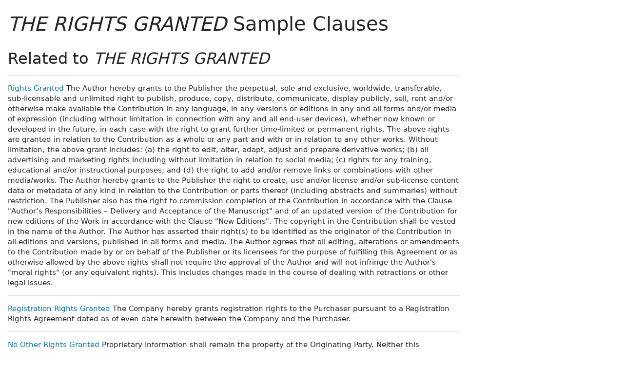

--- FILE ---
content_type: text/html; charset=utf-8
request_url: https://www.lawinsider.com/clause/the-rights-granted
body_size: 19375
content:
<!DOCTYPE html><html lang="en"><head><title>THE RIGHTS GRANTED Sample Clauses | Law Insider</title><meta content="THE RIGHTS GRANTED. Subject to the Licensed Parties complying with their obligations and the limitations set out herein, NLA hereby grants the Licensed Parties a non-exclusive licence to carry out the..." name="description"/><meta content="THE RIGHTS GRANTED Sample Clauses | Law Insider" property="og:title"/><meta content="website" property="og:type"/><meta content="THE RIGHTS GRANTED. Subject to the Licensed Parties complying with their obligations and the limitations set out herein, NLA hereby grants the Licensed Parties a non-exclusive licence to carry out the..." property="og:description"/><meta content="Law Insider" property="og:site_name"/><meta content="https://www.lawinsider.com/images/common/law-insider-og-image.png?v=2" property="og:image"/><meta content="1200" property="og:image:width"/><meta content="630" property="og:image:height"/><link href="https://www.lawinsider.com/clause/the-rights-granted" rel="canonical"/><meta content="60365486D867F4447F7BA0103B945BC7" name="msvalidate.01"/><meta content="D88382DC32D5CE0D33E22CE753CFA524" name="msvalidate.01"/><meta content="#0d4a86" name="theme-color"/><meta content="#0d4a86" name="msapplication-navbutton-color"/><meta content="#0d4a86" name="apple-mobile-web-app-status-bar-style"/><meta content="width=device-width, initial-scale=1" name="viewport"/><meta content="no" name="msapplication-tap-highlight"/><link href="/manifest.json" rel="manifest"/><meta content="yes" name="mobile-web-app-capable"/><meta content="Law Insider" name="application-name"/><meta content="yes" name="apple-mobile-web-app-capable"/><meta content="black" name="apple-mobile-web-app-status-bar-style"/><meta content="Law Insider" name="apple-mobile-web-app-title"/><link href="/images/touch/apple-icon-60x60.png" rel="apple-touch-icon" sizes="60x60"/><link href="/images/touch/apple-icon-72x72.png" rel="apple-touch-icon" sizes="72x72"/><link href="/images/touch/apple-icon-114x114.png" rel="apple-touch-icon" sizes="114x114"/><link href="/images/touch/apple-icon-152x152.png" rel="apple-touch-icon" sizes="152x152"/><link href="/apple-touch-icon.png" rel="apple-touch-icon" sizes="180x180"/><link href="/images/touch/android-icon-192x192.png" rel="icon" sizes="192x192" type="image/png"/><link href="/images/touch/favicon-96x96.png" rel="icon" sizes="96x96" type="image/png"/><link href="/images/touch/favicon-32x32.png" rel="icon" sizes="32x32" type="image/png"/><link href="/images/touch/favicon-16x16.png" rel="icon" sizes="16x16" type="image/png"/><meta content="/images/touch/ms-touch-icon-144x144-precomposed.png" name="msapplication-TileImage"/><meta content="#0d4a86" name="msapplication-TileColor"/><link href="/opensearch.xml" rel="search" title="Law Insider" type="application/opensearchdescription+xml"/><link href="/static/assets/main.8e2f92fc85.css" rel="stylesheet" type="text/css"/><script type="application/javascript">window.APP_VERSION = 'v51-1-103';</script><script type="application/ld+json">{"@context":"https://schema.org","@type":"Article","author":{"@type":"Organization","description":"Law Insider is the world's largest database of public contracts and agreements. The platform integrates this vast resource with a suite of AI-powered tools for intelligent contract drafting, review, and redlining, enabling faster and smarter legal workflows.","name":"Law Insider","url":"https://www.lawinsider.com"},"dateModified":"2025-07-07T12:37:53+00:00","description":"THE RIGHTS GRANTED. Subject to the Licensed Parties complying with their obligations and the limitations set out herein, NLA hereby grants the Licensed Parties a non-exclusive licence to carry out the...","headline":"THE RIGHTS GRANTED Sample Clauses | Law Insider","image":"https://www.lawinsider.com/images/common/law-insider-og-image.png","mainEntityOfPage":{"@id":"https://www.lawinsider.com/clause/the-rights-granted","@type":"WebPage"},"publisher":{"@type":"Organization","description":"Law Insider is the world's largest database of public contracts and agreements. The platform integrates this vast resource with a suite of AI-powered tools for intelligent contract drafting, review, and redlining, enabling faster and smarter legal workflows.","logo":{"@type":"ImageObject","url":"https://www.lawinsider.com/images/common/law-insider-og-image.png"},"name":"Law Insider","url":"https://www.lawinsider.com"}}</script><meta data-react-auth="true"/></head><body class="base-updated-ui"><div id="react-root"></div><div id="wrapper"><div data-react-header="true" data-breadcrumbs="[[&quot;Clauses&quot;,&quot;/clauses&quot;],[&quot;THE RIGHTS GRANTED&quot;]]"><div class="header-container free not-registered"><header class="header" id="header"><div><div class="K3MceMnXVJ"><div class="ScGD02KaZe"><div class="tHzSWmf_Bt"><div class="Iv4fxa7mY7"><div class="navsuggest-container"><form action="/search" method="GET"><label aria-label="navsuggest-label" for="navsuggest-input"><div class="navsuggest-control-container mdc-menu-surface--anchor"><div aria-controls="navsuggest-menu" aria-expanded="false" aria-haspopup="listbox" aria-labelledby="navsuggest-label" aria-owns="navsuggest-menu" class="navsuggest-control" role="combobox"><i class="navsuggest-input-icon icon-search"></i><input aria-autocomplete="list" aria-controls="navsuggest-menu" aria-labelledby="navsuggest-label" autoComplete="off" class="navsuggest-input" id="navsuggest-input" list="autocomplete-list" name="q" placeholder="Search" type="text" value=""/></div><div aria-labelledby="navsuggest-label" class="navsuggest-list navsuggest-list--empty" id="navsuggest-menu" role="listbox"></div></div></label><div class="clear-button-wrapper"><button class="mdc-button navsuggest-starts-hidden hidden-md-search" type="button" aria-label="Clear" tabindex="0" title="Clear"><i class="icon icon-close-grey"></i></button><button class="mdc-button navsuggest-starts-hidden visible-md-search" type="button" aria-label="Clear" tabindex="0" title="Clear"><i class="icon icon-close-grey"></i></button></div></form></div></div></div><a aria-label="Law Insider" class="header__logo no-margin-b" event-name="header_click" event-value="logo" href="/"><span class="header__logo__img"></span><img alt="SimpleDocs" loading="lazy" src="/images/common/powered-by-SimpleDocs-with-logo.svg"/></a><div class="tHzSWmf_Bt flex-justify-end"><button class="mdc-button mdc-button--outlined btn-sm hidden-xs hidden-sm" type="button">Schedule a Demo</button><button class="mdc-button mdc-button--outlined btn-sm" type="button" event-name="header_click" event-value="login">Sign In</button><button class="mdc-button mdc-button--raised btn-sm" type="button" event-name="header_click" event-value="sign_up">Sign Up</button><div class="main-nav-button mdc-menu-surface--anchor"><button class="mdc-button btn-md cursor-default nav-button no-padding" type="button" aria-label="open navigation"><i class="icon icon--lg nav-icon-bars icon-bars"></i></button></div></div></div></div><div class="Qi1YlgyJH5"><nav class="row-flex"><a class="nav__item__link" event-name="header_click" event-value="ai-assistant" href="/products/ai-contract-drafting">AI Assistant</a><a class="nav__item__link" event-name="header_click" event-value="word-add-in" href="/products/ai-contract-review">Word Add-In</a><div class="mdc-menu-surface--anchor"><a class="nav__item__link active" event-name="header_click" event-value="public" href="/tags">Search Clauses</a></div><div class="mdc-menu-surface--anchor"><a class="nav__item__link hidden-xs" event-name="header_click" event-value="resources" href="/resources">Resources</a></div><div class="mdc-menu-surface--anchor"><a class="nav__item__link hidden-xs" event-name="header_click" event-value="about" href="/about">About</a></div><div class="mdc-menu-surface--anchor"><a class="nav__item__link hidden-xs" event-name="header_click" event-value="pricing" href="/pricing">Pricing</a></div></nav></div></div><div class="Jz4CDJRXEU"><ul itemscope="" class="omgDgHBtrz" itemType="https://schema.org/BreadcrumbList"><li itemscope="" class="" id="brdcrmb-0" itemProp="itemListElement" itemType="https://schema.org/ListItem"><a event-name="breadcrumb_click" href="https://www.lawinsider.com/" itemProp="item"><span itemProp="name">Home</span></a><meta content="1" itemProp="position"/><i class="icon TTxZYbWW_7"></i></li><li itemscope="" class="" id="brdcrmb-1" itemProp="itemListElement" itemType="https://schema.org/ListItem"><a event-name="breadcrumb_click" href="https://www.lawinsider.com/clauses" itemProp="item"><span itemProp="name">Clauses</span></a><meta content="2" itemProp="position"/><i class="icon TTxZYbWW_7"></i></li><li itemscope="" class="z8v2UgKhdk" id="brdcrmb-2" itemProp="itemListElement" itemType="https://schema.org/ListItem"><span itemProp="name">THE RIGHTS GRANTED</span><meta content="3" itemProp="position"/></li></ul></div></header></div></div><div class="site-container bg-white" id="site-container"><div class="container-fluid split-view__container"><div data-react-bottom-sticky-banner="true"></div><div data-react-lazy-props="true" data-react-sidebar-manager="true"></div><div class="clauses split-view-content contract-pages-container mdc-layout-grid"><div class="mdc-layout-grid__inner"><div class="split-view-content__inner mdc-layout-grid__cell mdc-layout-grid__cell--span-8-tablet mdc-layout-grid__cell--span-9-desktop"><div data-react-assistant-entrypoint="true"><div class="a_i9ywfdXR hidden-xs"><div class="zi2Esaiwsw"><span class="rG3E5oC2Cr">AI-Powered Contracts</span><p>Draft, Review &amp; Redline at the Speed of AI</p></div><a href="/chat"><img alt="Assistant entrypoint" src="/images/common/Law_Insider_AI-website-assistant-chat.png" width="756"/></a></div></div><main class="select-to-share" id="pagination-append"><h1 class="page-title margin-top-0" data-page-title="THE RIGHTS GRANTED"><em>THE RIGHTS GRANTED</em> Sample Clauses</h1><div data-react-dynamic-pages="true" data-advanced-toolbar-props="{&quot;download&quot;:{&quot;docx&quot;:&quot;/clause/the-rights-granted.docx&quot;,&quot;drive&quot;:&quot;/clause/the-rights-granted.drive&quot;,&quot;pdf&quot;:&quot;/clause/the-rights-granted.pdf&quot;},&quot;share&quot;:{&quot;pageTitle&quot;:&quot;THE RIGHTS GRANTED Clause&quot;,&quot;pdf&quot;:&quot;/clause/the-rights-granted.pdf&quot;}}" data-top-copy-count="0"><div data-cursor=""><div class="lic-item sample-item split-view-item no-border-bottom with-border" data-document-id="36sp6EEMMUn" data-group-id="_1" data-position="1" data-source-id="the-rights-granted" data-source-title="THE RIGHTS GRANTED" data-target-type="clause"><div class="snippet-content"><strong>THE RIGHTS GRANTED</strong>.<!-- --> <!-- -->Subject to the<!-- --> <!-- -->Licensed Parties<!-- --> <!-- -->complying with<!-- --> their obligations and the limitations <!-- -->set out<!-- --> herein, NLA hereby grants the Licensed Parties <!-- -->a non<!-- -->-<!-- -->exclusive licence<!-- --> to carry out the <!-- -->Permitted Acts<!-- --> set out in <!-- -->clause 3<!-- --> below, together with such of the Permitted Acts set out in <!-- -->clauses 4<!-- -->, 5, 6, 7, 8 and/or 9, as <!-- -->the Licensee<!-- --> has opted to include in its Licence, as set out in the <!-- -->Licence Details<!-- -->.</div><section class="mdc-card__actions"><div class="highlight-visited-link full-width mdc-card__action-buttons"><span aria-label="Nla Media Access Licence Agreement" class="tooltip-flat" role="tooltip"><a class="mdc-button mdc-button--shadowed btn-sm internal-link color-light mdc-card__action mdc-card__action--button sample-button" href="/contracts/36sp6EEMMUn#the-rights-granted">View Source</a></span><a class="mdc-button btn-sm color-light" href="/clause/the-rights-granted/_1">View Similar (<!-- -->6<!-- -->)</a><div class="clause-buttons-v2"><span aria-label="Save" class="tooltip" role="tooltip"><div class="save-lists"><div class="mdc-menu-surface--anchor"><button class="mdc-button mdc-button--shadowed btn-sm color-black icon-text" type="button" aria-label="Save" data-list-auto-save="true" data-source="Save" rel="auth"><i class="icon icon-star-black"></i></button></div></div></span><span aria-label="Copy" class="tooltip" role="tooltip"><button class="mdc-button mdc-button--shadowed btn-sm color-black icon-text" type="button" aria-label="Copy"><i class="icon icon-copy-black"></i></button></span></div><button class="mdc-button mdc-button--outlined btn-sm ju5nOlnewR" type="button"><div class="FuMg3cVDlJ"><img alt="Microsoft® Word Add-in" height="15" src="/images/common/icon-logo-msword.svg" width="15"/></div><span class="IZednAugcW">Draft with AI</span><img alt="sparks" class="_Ee_lk3zbq" height="10" src="/images/common/AI-sparks-dark-min.svg" width="10"/></button></div></section></div><div class="g3c3JCzde9"><div class="dRrcxwHZ38"><span data-react-split-view-toggle="true" data-item-type="&quot;sample&quot;" data-outlined="false" data-page="&quot;clause&quot;"><span class="split-view-btn"><button class="mdc-button" type="button"><i class="mdc-button__icon icon icon-vertical-split-blue"></i>Split View</button></span></span><span data-react-social-download-button="true" data-type="&quot;clause&quot;" data-docx="&quot;/clause/the-rights-granted.docx&quot;" data-drive="&quot;/clause/the-rights-granted.drive&quot;" data-pdf="&quot;/clause/the-rights-granted.pdf&quot;"><div class="download-container mdc-menu-surface--anchor"><button class="mdc-button" type="button"><i class="mdc-button__icon icon icon-download"></i>Download</button></div></span></div></div></div><div><div class="lic-item sample-item split-view-item with-border" data-document-id="hUw80yJPj7k" data-group-id="_2" data-position="2" data-source-id="the-rights-granted" data-source-title="THE RIGHTS GRANTED" data-target-type="clause"><div class="snippet-content"><strong>THE RIGHTS GRANTED</strong>.<!-- --> <!-- -->Permission is given to <!-- -->the Permit Holder<!-- --> <!-- -->to sell<!-- --> refreshments on <!-- -->Forestry England land<!-- -->, <!-- -->subject to the following conditions<!-- -->.</div><section class="mdc-card__actions"><div class="highlight-visited-link full-width mdc-card__action-buttons"><span aria-label="Permission for Refreshment Sales Concession" class="tooltip-flat" role="tooltip"><a class="mdc-button mdc-button--shadowed btn-sm internal-link color-light mdc-card__action mdc-card__action--button sample-button" href="/contracts/hUw80yJPj7k#the-rights-granted">View Source</a></span><div class="clause-buttons-v2"><span aria-label="Save" class="tooltip" role="tooltip"><div class="save-lists"><div class="mdc-menu-surface--anchor"><button class="mdc-button mdc-button--shadowed btn-sm color-black icon-text" type="button" aria-label="Save" data-list-auto-save="true" data-source="Save" rel="auth"><i class="icon icon-star-black"></i></button></div></div></span><span aria-label="Copy" class="tooltip" role="tooltip"><button class="mdc-button mdc-button--shadowed btn-sm color-black icon-text" type="button" aria-label="Copy"><i class="icon icon-copy-black"></i></button></span></div><button class="mdc-button mdc-button--outlined btn-sm ju5nOlnewR" type="button"><div class="FuMg3cVDlJ"><img alt="Microsoft® Word Add-in" height="15" src="/images/common/icon-logo-msword.svg" width="15"/></div><span class="IZednAugcW">Draft with AI</span><img alt="sparks" class="_Ee_lk3zbq" height="10" src="/images/common/AI-sparks-dark-min.svg" width="10"/></button></div></section></div></div><div><div class="lic-item sample-item split-view-item with-border" data-document-id="eQqc4CfCdAd" data-group-id="_3" data-position="3" data-source-id="the-rights-granted" data-source-title="THE RIGHTS GRANTED" data-target-type="clause"><div class="snippet-content"><strong>THE RIGHTS GRANTED</strong>.<!-- --> <!-- -->Licenced Holdback -------------------------------------------------------------------------------------- Theatrical 30 days from first theatrical release in USA -------------------------------------------------------------------------------------- Non-Theatrical 0 months from first theatrical release in Territory -------------------------------------------------------------------------------------- Public Video/ 0 months from first theatrical release in Territory Commercial Video -------------------------------------------------------------------------------------- <!-- -->Home Video<!-- -->/DVD -------------------------------------------------------------------------------------- Home Rental 6 months from first theatrical release in Territory -------------------------------------------------------------------------------------- Home Sell-Through 6 months from first theatrical release in Territory -------------------------------------------------------------------------------------- Video <!-- -->Publishing Rights<!-- --> 12 months from first <!-- -->video release<!-- --> in Territory -------------------------------------------------------------------------------------- Pay Per View 12 months from first video release in Territory -------------------------------------------------------------------------------------- <!-- -->Pay TV<!-- --> Terrestrial 12 &quot; &quot; -------------------------------------------------------------------------------------- Cable 12 &quot; &quot; -------------------------------------------------------------------------------------- Satellite 24 &quot; &quot; --------------------------------------------------------------------------------------</div><section class="mdc-card__actions"><div class="highlight-visited-link full-width mdc-card__action-buttons"><span aria-label="Short Form Sales Agency Agreement (Film &amp; Music Entertainment, Inc.)" class="tooltip-flat" role="tooltip"><a class="mdc-button mdc-button--shadowed btn-sm internal-link color-light mdc-card__action mdc-card__action--button sample-button" href="/contracts/eQqc4CfCdAd#the-rights-granted">View Source</a></span><div class="clause-buttons-v2"><span aria-label="Save" class="tooltip" role="tooltip"><div class="save-lists"><div class="mdc-menu-surface--anchor"><button class="mdc-button mdc-button--shadowed btn-sm color-black icon-text" type="button" aria-label="Save" data-list-auto-save="true" data-source="Save" rel="auth"><i class="icon icon-star-black"></i></button></div></div></span><span aria-label="Copy" class="tooltip" role="tooltip"><button class="mdc-button mdc-button--shadowed btn-sm color-black icon-text" type="button" aria-label="Copy"><i class="icon icon-copy-black"></i></button></span></div><button class="mdc-button mdc-button--outlined btn-sm ju5nOlnewR" type="button"><div class="FuMg3cVDlJ"><img alt="Microsoft® Word Add-in" height="15" src="/images/common/icon-logo-msword.svg" width="15"/></div><span class="IZednAugcW">Draft with AI</span><img alt="sparks" class="_Ee_lk3zbq" height="10" src="/images/common/AI-sparks-dark-min.svg" width="10"/></button></div></section></div></div><div><div class="lic-item sample-item split-view-item with-border" data-document-id="3Hu8j7Aun8Q" data-group-id="_4" data-position="4" data-source-id="the-rights-granted" data-source-title="THE RIGHTS GRANTED" data-target-type="clause"><div class="snippet-content"><strong>THE RIGHTS GRANTED</strong>.<!-- --> <!-- -->Permission is given to <!-- -->the Licensee<!-- --> to hold management and <!-- -->community activities<!-- --> on <!-- -->Forestry and Land Scotland land<!-- -->.</div><section class="mdc-card__actions"><div class="highlight-visited-link full-width mdc-card__action-buttons"><span aria-label="License to Occupy Land" class="tooltip-flat" role="tooltip"><a class="mdc-button mdc-button--shadowed btn-sm internal-link color-light mdc-card__action mdc-card__action--button sample-button" href="/contracts/3Hu8j7Aun8Q#the-rights-granted">View Source</a></span><div class="clause-buttons-v2"><span aria-label="Save" class="tooltip" role="tooltip"><div class="save-lists"><div class="mdc-menu-surface--anchor"><button class="mdc-button mdc-button--shadowed btn-sm color-black icon-text" type="button" aria-label="Save" data-list-auto-save="true" data-source="Save" rel="auth"><i class="icon icon-star-black"></i></button></div></div></span><span aria-label="Copy" class="tooltip" role="tooltip"><button class="mdc-button mdc-button--shadowed btn-sm color-black icon-text" type="button" aria-label="Copy"><i class="icon icon-copy-black"></i></button></span></div><button class="mdc-button mdc-button--outlined btn-sm ju5nOlnewR" type="button"><div class="FuMg3cVDlJ"><img alt="Microsoft® Word Add-in" height="15" src="/images/common/icon-logo-msword.svg" width="15"/></div><span class="IZednAugcW">Draft with AI</span><img alt="sparks" class="_Ee_lk3zbq" height="10" src="/images/common/AI-sparks-dark-min.svg" width="10"/></button></div></section></div></div><div><div class="lic-item sample-item split-view-item with-border" data-document-id="5QMOJAYwkxw" data-group-id="_5" data-position="5" data-source-id="the-rights-granted" data-source-title="THE RIGHTS GRANTED" data-target-type="clause"><div class="snippet-content"><strong>THE RIGHTS GRANTED</strong>.<!-- --> <!-- -->2.1 The <!-- -->Licensor grants<!-- --> to You a worldwide, royalty-free, non-exclusive, perpetual (<!-- -->licence to Use<!-- --> the <!-- -->Work for<!-- --> the <!-- -->duration of the<!-- --> applicableits copyright) license <!-- -->to exercise<!-- --> <!-- -->the rights<!-- --> <!-- -->in the Work<!-- --> as stated below:. to reproduceSo you may, <!-- -->for example<!-- -->: copy the Work, to or create <!-- -->Derivative Works<!-- --> or incorporate the Workit into one or morea <!-- -->Collective Work<!-- -->; copy Derivative Works, and to reproduceor the Work as incorporated in theany Collective Works;Work; and to create publish, perform or communicate the <!-- -->Work and<!-- --> reproduce/or Derivative Works; <!-- -->to distribute<!-- --> copies or phonorecords of, <!-- -->display publicly<!-- -->, perform publicly, and perform publicly by means of a <!-- -->digital audio transmission<!-- --> the Work including /or the Work as incorporated in any Collective WorksWork to anyone; to distribute copies or phonorecords of, display publicly, perform publicly, and perform publicly by means of a digital audio transmission Derivative Works. <!-- -->For the avoidance of doubt<!-- -->, where the work is a <!-- -->musical composition<!-- -->: <!-- -->Performance Royalties Under Blanket Licenses<!-- -->. Licensor waives the exclusive <!-- -->right to collect<!-- -->, whether individually or via a <!-- -->performance rights<!-- --> society (e.g. ASCAP, BMI, SESAC), royalties for the <!-- -->public performance<!-- --> or public digital performance (e.g. webcast) <!-- -->of the Work<!-- -->.</div><section class="mdc-card__actions"><div class="highlight-visited-link full-width mdc-card__action-buttons"><span aria-label="Creative Commons Public License" class="tooltip-flat" role="tooltip"><a class="mdc-button mdc-button--shadowed btn-sm internal-link color-light mdc-card__action mdc-card__action--button sample-button" href="/contracts/5QMOJAYwkxw#the-rights-granted">View Source</a></span><div class="clause-buttons-v2"><span aria-label="Save" class="tooltip" role="tooltip"><div class="save-lists"><div class="mdc-menu-surface--anchor"><button class="mdc-button mdc-button--shadowed btn-sm color-black icon-text" type="button" aria-label="Save" data-list-auto-save="true" data-source="Save" rel="auth"><i class="icon icon-star-black"></i></button></div></div></span><span aria-label="Copy" class="tooltip" role="tooltip"><button class="mdc-button mdc-button--shadowed btn-sm color-black icon-text" type="button" aria-label="Copy"><i class="icon icon-copy-black"></i></button></span></div><button class="mdc-button mdc-button--outlined btn-sm ju5nOlnewR" type="button"><div class="FuMg3cVDlJ"><img alt="Microsoft® Word Add-in" height="15" src="/images/common/icon-logo-msword.svg" width="15"/></div><span class="IZednAugcW">Draft with AI</span><img alt="sparks" class="_Ee_lk3zbq" height="10" src="/images/common/AI-sparks-dark-min.svg" width="10"/></button></div></section></div></div><div><div class="lic-item sample-item split-view-item with-border" data-document-id="7kzHtxOUPIz" data-group-id="_6" data-position="6" data-source-id="the-rights-granted" data-source-title="THE RIGHTS GRANTED" data-target-type="clause"><div class="snippet-content"><strong>THE RIGHTS GRANTED</strong>.<!-- --> <!-- -->&lt;TABLE&gt; &lt;CAPTION&gt; Licenced Holdback -------------------------------------------------------------------------------------- &lt;S&gt; &lt;C&gt; &lt;C&gt; Theatrical 30 days from first theatrical release in USA -------------------------------------------------------------------------------------- Non-Theatrical 0 months from first theatrical release in Territory -------------------------------------------------------------------------------------- Public Video/ 0 months from first theatrical release in Territory Commercial Video -------------------------------------------------------------------------------------- <!-- -->Home Video<!-- -->/DVD -------------------------------------------------------------------------------------- Home Rental 6 months from first theatrical release in Territory -------------------------------------------------------------------------------------- Home Sell-Through 6 months from first theatrical release in Territory -------------------------------------------------------------------------------------- Video Publishing Rights 12 months from first <!-- -->video release<!-- --> in Territory -------------------------------------------------------------------------------------- Pay Per View 12 months from first video release in Territory -------------------------------------------------------------------------------------- <!-- -->Pay TV<!-- --> Terrestrial 12 &quot; &quot; -------------------------------------------------------------------------------------- Cable 12 &quot; &quot; -------------------------------------------------------------------------------------- Satellite 24 &quot; &quot; -------------------------------------------------------------------------------------- EXCLUDING: -------------------------------------------------------------------------------------- <!-- -->Video On Demand<!-- --> 12 months from first theatrical release in Territory -------------------------------------------------------------------------------------- Near Video On Demand 12 months from first theatrical release in Territory -------------------------------------------------------------------------------------- Airline Rights ? months from first theatrical release in USA -------------------------------------------------------------------------------------- Ship Rights ? months from first theatrical release in USA -------------------------------------------------------------------------------------- Hotel Rights 12 months from first theatrical release in Territory -------------------------------------------------------------------------------------- Int...</div><section class="mdc-card__actions"><div class="highlight-visited-link full-width mdc-card__action-buttons"><span aria-label="Short Form Sales Agency Agreement" class="tooltip-flat" role="tooltip"><a class="mdc-button mdc-button--shadowed btn-sm color-light mdc-card__action mdc-card__action--button sample-button" href="/contracts/7kzHtxOUPIz#the-rights-granted" rel="noopener noreferrer" target="_blank">View Source<i class="icon icon-launch sample-icon"></i></a></span><div class="clause-buttons-v2"><span aria-label="Save" class="tooltip" role="tooltip"><div class="save-lists"><div class="mdc-menu-surface--anchor"><button class="mdc-button mdc-button--shadowed btn-sm color-black icon-text" type="button" aria-label="Save" data-list-auto-save="true" data-source="Save" rel="auth"><i class="icon icon-star-black"></i></button></div></div></span><span aria-label="Copy" class="tooltip" role="tooltip"><button class="mdc-button mdc-button--shadowed btn-sm color-black icon-text" type="button" aria-label="Copy"><i class="icon icon-copy-black"></i></button></span></div><button class="mdc-button mdc-button--outlined btn-sm ju5nOlnewR" type="button"><div class="FuMg3cVDlJ"><img alt="Microsoft® Word Add-in" height="15" src="/images/common/icon-logo-msword.svg" width="15"/></div><span class="IZednAugcW">Draft with AI</span><img alt="sparks" class="_Ee_lk3zbq" height="10" src="/images/common/AI-sparks-dark-min.svg" width="10"/></button></div></section></div></div></div></main><div data-react-selected-text-tooltip="true" data-list-props="{&quot;id&quot;:&quot;6adcdb9ccddfd653f2227ee563716c61&quot;,&quot;title&quot;:&quot;THE RIGHTS GRANTED&quot;,&quot;type&quot;:&quot;clause&quot;}"></div><div data-react-sidebar-manager-position-bottom="true"></div><h2>Related to <em>THE RIGHTS GRANTED</em></h2><ul class="lic-list example-list"><li class="lic-item example-item"><p class="snippet-content"><a aria-label="Rights Granted" class="related-link" href="/dictionary/rights-granted">Rights Granted</a> <!-- -->The Author hereby grants to the Publisher the perpetual, sole and exclusive, worldwide, transferable, sub-licensable and unlimited right to publish, produce, copy, distribute, communicate, display publicly, sell, rent and/or otherwise make available the Contribution in any language, in any versions or editions in any and all forms and/or media of expression (including without limitation in connection with any and all end-user devices), whether now known or developed in the future, in each case with the right to grant further time-limited or permanent rights. The above rights are granted in relation to the Contribution as a whole or any part and with or in relation to any other works. Without limitation, the above grant includes: (a) the right to edit, alter, adapt, adjust and prepare derivative works; (b) all advertising and marketing rights including without limitation in relation to social media; (c) rights for any training, educational and/or instructional purposes; and (d) the right to add and/or remove links or combinations with other media/works. The Author hereby grants to the Publisher the right to create, use and/or license and/or sub-license content data or metadata of any kind in relation to the Contribution or parts thereof (including abstracts and summaries) without restriction. The Publisher also has the right to commission completion of the Contribution in accordance with the Clause &quot;Author’s Responsibilities – Delivery and Acceptance of the Manuscript&quot; and of an updated version of the Contribution for new editions of the Work in accordance with the Clause &quot;New Editions&quot;. The copyright in the Contribution shall be vested in the name of the Author. The Author has asserted their right(s) to be identified as the originator of the Contribution in all editions and versions, published in all forms and media. The Author agrees that all editing, alterations or amendments to the Contribution made by or on behalf of the Publisher or its licensees for the purpose of fulfilling this Agreement or as otherwise allowed by the above rights shall not require the approval of the Author and will not infringe the Author&#x27;s &quot;moral rights&quot; (or any equivalent rights). This includes changes made in the course of dealing with retractions or other legal issues.</p></li><li class="lic-item example-item"><p class="snippet-content"><a aria-label="Registration Rights Granted" class="related-link" href="/dictionary/registration-rights-granted">Registration Rights Granted</a> <!-- -->The Company hereby grants registration rights to the Purchaser pursuant to a Registration Rights Agreement dated as of even date herewith between the Company and the Purchaser.</p></li><li class="lic-item example-item"><p class="snippet-content"><a aria-label="No Other Rights Granted" class="related-link" href="/dictionary/no-other-rights-granted">No Other Rights Granted</a> <!-- -->Proprietary Information shall remain the property of the Originating Party. Neither this Agreement nor disclosure of Proprietary Information hereunder shall be construed as granting any right or license under any trade secrets, copyrights, inventions, patents or other Intellectual Property now or hereafter owned or controlled by either Party.</p></li><li class="lic-item example-item"><p class="snippet-content"><a aria-label="No Rights Granted" class="related-link" href="/dictionary/no-rights-granted">No Rights Granted</a> <!-- -->Nothing in this Agreement shall be construed as granting any rights under any patent, copyright or other intellectual property right of the Company, nor shall this Agreement grant Advisor any rights in or to the Company’s Confidential Information, except the limited right to use the Confidential Information in connection with the Services.</p></li><li class="lic-item example-item"><p class="snippet-content"><a aria-label="Exercise of Rights and Remedies" class="related-link" href="/dictionary/exercise-of-rights-and-remedies">Exercise of Rights and Remedies</a> <!-- -->Except as otherwise provided herein, no delay of or omission in the exercise of any right, power or remedy accruing to any party as a result of any breach or default by any other party under this Agreement shall impair any such right, power or remedy, nor shall it be construed as a waiver of or acquiescence in any such breach or default, or of any similar breach or default occurring later; nor shall any waiver of any single breach or default be deemed a waiver of any other breach or default occurring before or after that waiver.</p></li></ul><div class="sidebar-bottom-split-container"><div data-react-sidebar-manager-position-bottom-left="true" class="sidebar-position"></div><div data-react-sidebar-manager-position-bottom-right="true" class="sidebar-position"></div></div><div data-react-page-loader="true"></div></div><div class="hidden-with-split-view sidebar-container mdc-layout-grid__cell mdc-layout-grid__cell--span--phone mdc-layout-grid__cell--span--tablet mdc-layout-grid__cell--span-3-desktop"><aside><div class="padding-top-1" id="fixed-sidebar-on-scroll"><div data-react-sidebar-manager-position-left="true"><div class="sidebar"><div class="rmwc-collapsible-list collapsible-list--focus-bg sidebar--open sidebar--collapsible rmwc-collapsible-list--open"><div class="rmwc-collapsible-list__handle"><div tabindex="0" class="sidebar__title mdc-list-item"><h2 class="no-margin sidebar__title__inner title-sm page-title--bold">Filter &amp; Search</h2><i aria-hidden="true" class="rmwc-icon rmwc-icon--component material-icons mdc-list-item__meta"><i class="icon icon--sm icon-chevron-down-blue"></i></i></div></div><div class="rmwc-collapsible-list__children"><div class="rmwc-collapsible-list__children-inner"><div class="sidebar__inner"><form><div class="color-grey-dark font-sm search-contract-type margin-b-1">Clause<!-- -->: <b class="color-black">THE RIGHTS GRANTED</b></div><div class="margin-b-1"><div style="position:relative"><label class="input-wrapper input-height-md no-margin-b" style="margin-top:0.4em"><input autoComplete="off" class="input-field" placeholder=" " value=""/><span class="input-label">Contract Type</span></label><div class="filter-dropdown--icon"><button class="mdc-button" type="button" aria-label="collapse"><i class="icon icon-arrow-grey"></i></button></div></div></div><div class="margin-b-1"><div style="position:relative"><label class="input-wrapper input-height-md no-margin-b" style="margin-top:0.4em"><input autoComplete="off" class="input-field" placeholder=" " value=""/><span class="input-label">Jurisdiction</span></label><div class="filter-dropdown--icon"><button class="mdc-button" type="button" aria-label="collapse"><i class="icon icon-arrow-grey"></i></button></div></div></div><div class="margin-b-1"><div style="position:relative"><label class="input-wrapper input-height-md no-margin-b" style="margin-top:0.4em"><input autoComplete="off" class="input-field" placeholder=" " value=""/><span class="input-label">Country</span></label><div class="filter-dropdown--icon"><button class="mdc-button" type="button" aria-label="collapse"><i class="icon icon-arrow-grey"></i></button></div></div></div><div class="margin-b-1"><label class="input-wrapper input-height-md no-margin"><input class="input-field" placeholder=" "/><span class="input-label">Include Keywords</span></label></div><div class="margin-b-1"><label class="input-wrapper input-height-md no-margin"><input class="input-field" placeholder=" "/><span class="input-label">Exclude Keywords</span></label></div><p class="font-sm">Additional filters are available in search</p><button class="mdc-button btn-full-width mdc-button--outlined btn-lg" type="submit" id="advanced-search-submit-btn">Open Search</button></form></div></div></div></div></div><div class="sidebar"><div class="rmwc-collapsible-list collapsible-list--focus-bg sidebar--open sidebar--collapsible rmwc-collapsible-list--open"><div class="rmwc-collapsible-list__handle"><div tabindex="0" class="sidebar__title mdc-list-item"><h2 class="no-margin sidebar__title__inner title-sm page-title--bold">Related Clauses</h2><i aria-hidden="true" class="rmwc-icon rmwc-icon--component material-icons mdc-list-item__meta"><i class="icon icon--sm icon-chevron-down-blue"></i></i></div></div><div class="rmwc-collapsible-list__children"><div class="rmwc-collapsible-list__children-inner"><div class="sidebar__inner"><ul class="list-group"><li class="list-group-item"><a aria-label="Rights Granted" event-name="sidebar_related_clauses_click" event-value="clause" href="/clause/rights-granted">Rights Granted</a></li><li class="list-group-item"><a aria-label="Registration Rights Granted" event-name="sidebar_related_clauses_click" event-value="clause" href="/clause/registration-rights-granted">Registration Rights Granted</a></li><li class="list-group-item"><a aria-label="No Other Rights Granted" event-name="sidebar_related_clauses_click" event-value="clause" href="/clause/no-other-rights-granted">No Other Rights Granted</a></li><li class="list-group-item"><a aria-label="No Rights Granted" event-name="sidebar_related_clauses_click" event-value="clause" href="/clause/no-rights-granted">No Rights Granted</a></li><li class="list-group-item"><a aria-label="Exercise of Rights and Remedies" event-name="sidebar_related_clauses_click" event-value="clause" href="/clause/exercise-of-rights-and-remedies">Exercise of Rights and Remedies</a></li></ul></div></div></div></div></div></div><div data-react-fixed-sidebar-ad="true"><div class="hidden-xs hidden-sm" id="fixed-on-scroll"></div></div></div></aside></div></div></div><div data-react-mount-props-sidebar-manager="true" data-page="&quot;clause&quot;" data-sidebars="[{&quot;props&quot;:{},&quot;type&quot;:&quot;draftingTip&quot;},{&quot;props&quot;:{&quot;download&quot;:{&quot;docx&quot;:&quot;/clause/the-rights-granted.docx&quot;,&quot;drive&quot;:&quot;/clause/the-rights-granted.drive&quot;,&quot;pdf&quot;:&quot;/clause/the-rights-granted.pdf&quot;},&quot;share&quot;:{&quot;pageTitle&quot;:&quot;THE RIGHTS GRANTED Clause&quot;,&quot;pdf&quot;:&quot;/clause/the-rights-granted.pdf&quot;}},&quot;type&quot;:&quot;advancedToolbar&quot;},{&quot;props&quot;:{},&quot;type&quot;:&quot;peopleAlsoAsk&quot;},{&quot;props&quot;:{&quot;title&quot;:&quot;THE RIGHTS GRANTED&quot;,&quot;type&quot;:&quot;clause&quot;},&quot;type&quot;:&quot;advancedSearch&quot;},{&quot;props&quot;:{&quot;snippets&quot;:[[&quot;rights-granted&quot;,&quot;Rights Granted&quot;,&quot;Rights Granted&quot;],[&quot;registration-rights-granted&quot;,&quot;Registration Rights Granted&quot;,&quot;Registration Rights Granted&quot;],[&quot;no-other-rights-granted&quot;,&quot;No Other Rights Granted&quot;,&quot;No Other Rights Granted&quot;],[&quot;no-rights-granted&quot;,&quot;No Rights Granted&quot;,&quot;No Rights Granted&quot;],[&quot;exercise-of-rights-and-remedies&quot;,&quot;Exercise of Rights and Remedies&quot;,&quot;Exercise of Rights and Remedies&quot;]],&quot;totalGroups&quot;:6},&quot;type&quot;:&quot;relatedClauses&quot;},{&quot;props&quot;:{&quot;show&quot;:false},&quot;type&quot;:&quot;ad300x600&quot;},{&quot;props&quot;:{&quot;clause&quot;:&quot;the-rights-granted&quot;},&quot;type&quot;:&quot;relatedContracts&quot;},{&quot;props&quot;:{},&quot;type&quot;:&quot;mostReferencedClauses&quot;},{&quot;props&quot;:{},&quot;type&quot;:&quot;mostReferencedDefinitions&quot;},{&quot;props&quot;:{&quot;type&quot;:&quot;clauses&quot;},&quot;type&quot;:&quot;languages&quot;}]"></div><div data-page="{&quot;component&quot;:&quot;clause&quot;,&quot;props&quot;:{&quot;clause&quot;:{&quot;size&quot;:11,&quot;children&quot;:[],&quot;title&quot;:&quot;THE RIGHTS GRANTED&quot;,&quot;parents&quot;:[],&quot;id&quot;:&quot;the-rights-granted&quot;,&quot;related&quot;:[[&quot;rights-granted&quot;,&quot;Rights Granted&quot;,&quot;Rights Granted&quot;],[&quot;registration-rights-granted&quot;,&quot;Registration Rights Granted&quot;,&quot;Registration Rights Granted&quot;],[&quot;no-other-rights-granted&quot;,&quot;No Other Rights Granted&quot;,&quot;No Other Rights Granted&quot;],[&quot;no-rights-granted&quot;,&quot;No Rights Granted&quot;,&quot;No Rights Granted&quot;],[&quot;exercise-of-rights-and-remedies&quot;,&quot;Exercise of Rights and Remedies&quot;,&quot;Exercise of Rights and Remedies&quot;]],&quot;relatedSnippets&quot;:[[&quot;no-other-rights-granted&quot;,&quot;Proprietary Information shall remain the property of the Originating Party. Neither this Agreement nor disclosure of Proprietary Information hereunder shall be construed as granting any right or license under any trade secrets, copyrights, inventions, patents or other Intellectual Property now or hereafter owned or controlled by either Party.&quot;],[&quot;no-rights-granted&quot;,&quot;Nothing in this Agreement shall be construed as granting any rights under any patent, copyright or other intellectual property right of the Company, nor shall this Agreement grant Advisor any rights in or to the Company’s Confidential Information, except the limited right to use the Confidential Information in connection with the Services.&quot;],[&quot;rights-granted&quot;,&quot;The Author hereby grants to the Publisher the perpetual, sole and exclusive, worldwide, transferable, sub-licensable and unlimited right to publish, produce, copy, distribute, communicate, display publicly, sell, rent and/or otherwise make available the Contribution in any language, in any versions or editions in any and all forms and/or media of expression (including without limitation in connection with any and all end-user devices), whether now known or developed in the future, in each case with the right to grant further time-limited or permanent rights. The above rights are granted in relation to the Contribution as a whole or any part and with or in relation to any other works. Without limitation, the above grant includes: (a) the right to edit, alter, adapt, adjust and prepare derivative works; (b) all advertising and marketing rights including without limitation in relation to social media; (c) rights for any training, educational and/or instructional purposes; and (d) the right to add and/or remove links or combinations with other media/works. The Author hereby grants to the Publisher the right to create, use and/or license and/or sub-license content data or metadata of any kind in relation to the Contribution or parts thereof (including abstracts and summaries) without restriction. The Publisher also has the right to commission completion of the Contribution in accordance with the Clause \&quot;Author’s Responsibilities – Delivery and Acceptance of the Manuscript\&quot; and of an updated version of the Contribution for new editions of the Work in accordance with the Clause \&quot;New Editions\&quot;. The copyright in the Contribution shall be vested in the name of the Author. The Author has asserted their right(s) to be identified as the originator of the Contribution in all editions and versions, published in all forms and media. The Author agrees that all editing, alterations or amendments to the Contribution made by or on behalf of the Publisher or its licensees for the purpose of fulfilling this Agreement or as otherwise allowed by the above rights shall not require the approval of the Author and will not infringe the Author&#x27;s \&quot;moral rights\&quot; (or any equivalent rights). This includes changes made in the course of dealing with retractions or other legal issues.&quot;],[&quot;exercise-of-rights-and-remedies&quot;,&quot;Except as otherwise provided herein, no delay of or omission in the exercise of any right, power or remedy accruing to any party as a result of any breach or default by any other party under this Agreement shall impair any such right, power or remedy, nor shall it be construed as a waiver of or acquiescence in any such breach or default, or of any similar breach or default occurring later; nor shall any waiver of any single breach or default be deemed a waiver of any other breach or default occurring before or after that waiver.&quot;],[&quot;grant-of-rights&quot;,&quot;The Company hereby grants registration rights to the Designated Holders upon the terms and conditions set forth in this Agreement.&quot;],[&quot;exercise-of-rights-separation-of-rights&quot;,&quot;(a) Subject to Sections 3.1, 5.1 and 5.10 and subject to adjustment as herein set forth, each Right will entitle the holder thereof, after the Separation Time and prior to the Expiration Time, to purchase, for the Exercise Price, one ten-thousandth (1/10,000th) of a share of Preferred Stock.\n(b) Until the Separation Time, (i) no Right may be exercised and (ii) each Right will be evidenced by the certificate that evidences the share of Common Stock with which it is associated (together, in the case of certificates issued prior to the Record Time, with the letter or notice mailed to the record holder thereof pursuant to Section 2.1) and will be transferable only together with, and will be transferred by a transfer (whether with or without such letter or notice) of, such associated share of Common Stock, and the surrender for transfer of any certificates representing outstanding Common Stock will also constitute the surrender for transfer of the Rights associated with the Common Stock represented by such certificate.\n(c) Subject to this Section 2.3 and to Sections 3.1, 5.1 and 5.10, after the Separation Time and prior to the Expiration Time, the Rights (i) may be exercised and (ii) may be transferred independently of shares of Common Stock. Promptly following the Separation Time, the Rights Agent will mail to each holder of record of Common Stock as of the Separation Time (other than any Person whose Rights have become void pursuant to Section 3.1(b)), at such holder&#x27;s address as shown by the records of the Company (the Company hereby agreeing to furnish copies of such records to the Rights Agent for this purpose), (x) a certificate (a \&quot;Rights Certificate\&quot;) in substantially the form of Exhibit A hereto appropriately completed, representing the number of Rights held by such holder at the Separation Time and having such marks of identification or designation and such legends, summaries or endorsements printed thereon as the Company may deem appropriate and as are not inconsistent with the provisions of this Agreement, or as may be required to comply with any law or with any rule or regulation made pursuant thereto or with any rule or regulation of any national securities exchange or quotation system on which the Rights may from time to time be listed or traded, or to conform to usage, and (y) a disclosure statement describing the Rights.\n(d) Subject to Sections 3.1, 5.1 and 5.10, Rights may be exercised on any Business Day after the Separation Time and prior to the Expiration Time by submitting to the Rights Agent the Rights Certificate evidencing such Rights with an Election to Exercise (an \&quot;Election to Exercise\&quot;) substantially in the form attached to the Rights Certificate, duly completed, accompanied by payment by certified or official bank check or money order payable to the order of the Company, of a sum equal to the Exercise Price multiplied by the number of Rights being exercised and a sum sufficient to cover any transfer tax or charge that may be payable in respect of any transfer involved in the transfer or delivery of Rights Certificates or the issuance or delivery of certificates for shares or depositary receipts (or both) in a name other than that of the holder of the Rights being exercised.\n(e) Upon receipt of a Rights Certificate, with an Election to Exercise accompanied by payment as set forth in Section 2.3(d), and subject to Sections 3.1, 5.1 and 5.10, the Rights Agent promptly will (i)(A) requisition from the Company&#x27;s transfer agent(s) stock certificates evidencing such number of shares or other securities to be purchased (the Company hereby irrevocably authorizing its transfer agents to comply with all such requisitions) and (B) if the Company elects pursuant to Section 5.5 not to issue certificates representing fractional shares, requisition from the depositary selected by the Company depositary receipts representing the fractional shares to be purchased or requisition from the Company the amount of cash to be paid in lieu of fractional shares in accordance with Section 5.5 and (ii) after receipt of such certificates, depositary receipts and/or cash, deliver the same to or upon the order of the registered holder of such Rights Certificate, registered (in the case of certificates or depositary receipts) in such name or names as may be designated by such holder. In the event that the Company elects pursuant to Section 3.1(e) to issue other securities and/or assets of the Company upon exercise of the Rights, the Company will make all arrangements necessary so that such other securities and/or assets of the Company are available for distribution by the Rights Agent, if and when appropriate.\n(f) In case the holder of any Rights shall exercise less than all the Rights evidenced by such holder&#x27;s Rights Certificate, a new Rights Certificate evidencing the Rights remaining unexercised will be issued by the Rights Agent to such holder or to such holder&#x27;s duly authorized assigns.\n(g) The Company covenants and agrees that it will (i) take all such action as may be necessary to ensure that all shares delivered upon exercise of Rights shall, at the time of delivery of the certificates for such shares (subject to payment of the Exercise Price), be duly and validly authorized, executed, issued and delivered and fully paid and nonassessable; (ii) take all such action as may be necessary to comply with any applicable requirements of the Securities Act of 1933, as amended, or the Securities Exchange Act, and the rules and regulations thereunder, and any other applicable law, rule or regulation, in connection with the issuance of any shares upon exercise of Rights; and (iii) pay when due and payable any and all federal and state transfer taxes and charges that may be payable in respect of the original issuance or delivery of the Rights Certificates or of any shares issued upon the exercise of Rights, provided that the Company shall not be required to pay any transfer tax or charge that may be payable in respect of any transfer involved in the transfer or delivery of Rights Certificates or the issuance or delivery of certificates for shares in a name other than that of the holder of the Rights being transferred or exercised.&quot;],[&quot;waiver-and-exercise-of-rights&quot;,&quot;15.5.1 A single or partial exercise or waiver of a right relating to this Agreement does not prevent any other exercise of that right or the exercise of any other right.\n15.5.2 No Party will be liable for any loss or expenses incurred by the other Party caused or contributed to by the waiver, exercise, attempted exercise, failure to exercise or delay in the exercise of a right.&quot;],[&quot;the-rights&quot;,&quot;Our Board authorized the issuance of a Right with respect to each outstanding share of common stock on August 30, 1995. The Rights will initially trade with, and will be inseparable from, the common stock. The Rights are evidenced only by certificates that represent shares of common stock. New Rights will accompany any new shares of common stock we issue after August 30, 1995 until the Distribution Date described below.&quot;],[&quot;maximum-exercise-of-rights&quot;,&quot;In the event the exercise of the rights described in Sections 12(a) and 12(c) would result in the issuance of an amount of common stock of the Company that would exceed the maximum amount that may be issued to a Subscriber calculated in the manner described in Section 7.3 of this Agreement, then the issuance of such additional shares of common stock of the Company to such Subscriber will be deferred in whole or in part until such time as such Subscriber is able to beneficially own such common stock without exceeding the maximum amount set forth calculated in the manner described in Section 7.3 of this Agreement. The determination of when such common stock may be issued shall be made by each Subscriber as to only such Subscriber.&quot;],[&quot;registration-rights-granted&quot;,&quot;The Company hereby grants registration rights to the Purchaser pursuant to a Registration Rights Agreement dated as of even date herewith between the Company and the Purchaser.&quot;]],&quot;updated&quot;:&quot;2025-07-07T12:37:53+00:00&quot;},&quot;cursor&quot;:&quot;&quot;,&quot;groups&quot;:[{&quot;size&quot;:6,&quot;snippetLinks&quot;:[{&quot;key&quot;:&quot;subject-to-the&quot;,&quot;type&quot;:&quot;definition&quot;,&quot;offset&quot;:[0,14]},{&quot;key&quot;:&quot;licensed-parties&quot;,&quot;type&quot;:&quot;definition&quot;,&quot;offset&quot;:[15,31]},{&quot;key&quot;:&quot;complying-with&quot;,&quot;type&quot;:&quot;clause&quot;,&quot;offset&quot;:[32,46]},{&quot;key&quot;:&quot;set-out&quot;,&quot;type&quot;:&quot;definition&quot;,&quot;offset&quot;:[85,92]},{&quot;key&quot;:&quot;a-non&quot;,&quot;type&quot;:&quot;clause&quot;,&quot;offset&quot;:[140,145]},{&quot;key&quot;:&quot;exclusive-licence&quot;,&quot;type&quot;:&quot;clause&quot;,&quot;offset&quot;:[146,163]},{&quot;key&quot;:&quot;permitted-acts&quot;,&quot;type&quot;:&quot;clause&quot;,&quot;offset&quot;:[181,195]},{&quot;key&quot;:&quot;clause-3&quot;,&quot;type&quot;:&quot;definition&quot;,&quot;offset&quot;:[207,215]},{&quot;key&quot;:&quot;clauses-4&quot;,&quot;type&quot;:&quot;clause&quot;,&quot;offset&quot;:[275,284]},{&quot;key&quot;:&quot;the-licensee&quot;,&quot;type&quot;:&quot;clause&quot;,&quot;offset&quot;:[310,322]},{&quot;key&quot;:&quot;licence-details&quot;,&quot;type&quot;:&quot;definition&quot;,&quot;offset&quot;:[378,393]}],&quot;snippet&quot;:&quot;Subject to the Licensed Parties complying with their obligations and the limitations set out herein, NLA hereby grants the Licensed Parties a non-exclusive licence to carry out the Permitted Acts set out in clause 3 below, together with such of the Permitted Acts set out in clauses 4, 5, 6, 7, 8 and/or 9, as the Licensee has opted to include in its Licence, as set out in the Licence Details.&quot;,&quot;samples&quot;:[{&quot;hash&quot;:&quot;36sp6EEMMUn&quot;,&quot;uri&quot;:&quot;/contracts/36sp6EEMMUn#the-rights-granted&quot;,&quot;label&quot;:&quot;Nla Media Access Licence Agreement&quot;,&quot;score&quot;:33.8875265673,&quot;published&quot;:true},{&quot;hash&quot;:&quot;2ptNR0f5O5i&quot;,&quot;uri&quot;:&quot;/contracts/2ptNR0f5O5i#the-rights-granted&quot;,&quot;label&quot;:&quot;Nla Media Access Licence Agreement&quot;,&quot;score&quot;:33.8875265673,&quot;published&quot;:true},{&quot;hash&quot;:&quot;iLXpdib8YTD&quot;,&quot;uri&quot;:&quot;/contracts/iLXpdib8YTD#the-rights-granted&quot;,&quot;label&quot;:&quot;Nla Media Access Licence Agreement&quot;,&quot;score&quot;:32.0151671425,&quot;published&quot;:true}],&quot;hash&quot;:&quot;6adcdb9ccddfd653f2227ee563716c61&quot;,&quot;id&quot;:1},{&quot;size&quot;:1,&quot;snippetLinks&quot;:[{&quot;key&quot;:&quot;the-permit-holder&quot;,&quot;type&quot;:&quot;definition&quot;,&quot;offset&quot;:[23,40]},{&quot;key&quot;:&quot;to-sell&quot;,&quot;type&quot;:&quot;clause&quot;,&quot;offset&quot;:[41,48]},{&quot;key&quot;:&quot;forestry-england-land&quot;,&quot;type&quot;:&quot;definition&quot;,&quot;offset&quot;:[65,86]},{&quot;key&quot;:&quot;subject-to-the-following-conditions&quot;,&quot;type&quot;:&quot;clause&quot;,&quot;offset&quot;:[88,123]}],&quot;snippet&quot;:&quot;Permission is given to the Permit Holder to sell refreshments on Forestry England land, subject to the following conditions.&quot;,&quot;samples&quot;:[{&quot;hash&quot;:&quot;hUw80yJPj7k&quot;,&quot;uri&quot;:&quot;/contracts/hUw80yJPj7k#the-rights-granted&quot;,&quot;label&quot;:&quot;Permission for Refreshment Sales Concession&quot;,&quot;score&quot;:29.4540067886,&quot;published&quot;:true}],&quot;hash&quot;:&quot;e1160f04cb1f957efce2bf3a54c7bda3&quot;,&quot;id&quot;:2},{&quot;size&quot;:1,&quot;snippetLinks&quot;:[{&quot;key&quot;:&quot;home-video&quot;,&quot;type&quot;:&quot;clause&quot;,&quot;offset&quot;:[572,582]},{&quot;key&quot;:&quot;publishing-rights&quot;,&quot;type&quot;:&quot;clause&quot;,&quot;offset&quot;:[988,1005]},{&quot;key&quot;:&quot;video-release&quot;,&quot;type&quot;:&quot;clause&quot;,&quot;offset&quot;:[1027,1040]},{&quot;key&quot;:&quot;pay-tv&quot;,&quot;type&quot;:&quot;clause&quot;,&quot;offset&quot;:[1289,1295]}],&quot;snippet&quot;:&quot;Licenced Holdback -------------------------------------------------------------------------------------- Theatrical 30 days from first theatrical release in USA -------------------------------------------------------------------------------------- Non-Theatrical 0 months from first theatrical release in Territory -------------------------------------------------------------------------------------- Public Video/ 0 months from first theatrical release in Territory Commercial Video -------------------------------------------------------------------------------------- Home Video/DVD -------------------------------------------------------------------------------------- Home Rental 6 months from first theatrical release in Territory -------------------------------------------------------------------------------------- Home Sell-Through 6 months from first theatrical release in Territory -------------------------------------------------------------------------------------- Video Publishing Rights 12 months from first video release in Territory -------------------------------------------------------------------------------------- Pay Per View 12 months from first video release in Territory -------------------------------------------------------------------------------------- Pay TV Terrestrial 12 \&quot; \&quot; -------------------------------------------------------------------------------------- Cable 12 \&quot; \&quot; -------------------------------------------------------------------------------------- Satellite 24 \&quot; \&quot; --------------------------------------------------------------------------------------&quot;,&quot;samples&quot;:[{&quot;hash&quot;:&quot;eQqc4CfCdAd&quot;,&quot;uri&quot;:&quot;/contracts/eQqc4CfCdAd#the-rights-granted&quot;,&quot;label&quot;:&quot;Short Form Sales Agency Agreement (Film &amp; Music Entertainment, Inc.)&quot;,&quot;score&quot;:18,&quot;published&quot;:true}],&quot;hash&quot;:&quot;cc9e606101e412bd4e7ab1ef125c3d9c&quot;,&quot;id&quot;:3},{&quot;size&quot;:1,&quot;snippetLinks&quot;:[{&quot;key&quot;:&quot;the-licensee&quot;,&quot;type&quot;:&quot;clause&quot;,&quot;offset&quot;:[23,35]},{&quot;key&quot;:&quot;community-activities&quot;,&quot;type&quot;:&quot;clause&quot;,&quot;offset&quot;:[59,79]},{&quot;key&quot;:&quot;forestry-and-land-scotland-land&quot;,&quot;type&quot;:&quot;definition&quot;,&quot;offset&quot;:[83,114]}],&quot;snippet&quot;:&quot;Permission is given to the Licensee to hold management and community activities on Forestry and Land Scotland land.&quot;,&quot;samples&quot;:[{&quot;hash&quot;:&quot;3Hu8j7Aun8Q&quot;,&quot;uri&quot;:&quot;/contracts/3Hu8j7Aun8Q#the-rights-granted&quot;,&quot;label&quot;:&quot;License to Occupy Land&quot;,&quot;score&quot;:22.3278576318,&quot;published&quot;:true}],&quot;hash&quot;:&quot;275dc02d7ffcf4fcf83f0f83776d715b&quot;,&quot;id&quot;:4},{&quot;size&quot;:1,&quot;snippetLinks&quot;:[{&quot;key&quot;:&quot;licensor-grants&quot;,&quot;type&quot;:&quot;clause&quot;,&quot;offset&quot;:[8,23]},{&quot;key&quot;:&quot;licence-to-use&quot;,&quot;type&quot;:&quot;clause&quot;,&quot;offset&quot;:[84,98]},{&quot;key&quot;:&quot;work-for&quot;,&quot;type&quot;:&quot;definition&quot;,&quot;offset&quot;:[103,111]},{&quot;key&quot;:&quot;duration-of-the&quot;,&quot;type&quot;:&quot;clause&quot;,&quot;offset&quot;:[116,131]},{&quot;key&quot;:&quot;to-exercise&quot;,&quot;type&quot;:&quot;clause&quot;,&quot;offset&quot;:[165,176]},{&quot;key&quot;:&quot;the-rights&quot;,&quot;type&quot;:&quot;clause&quot;,&quot;offset&quot;:[177,187]},{&quot;key&quot;:&quot;in-the-work&quot;,&quot;type&quot;:&quot;clause&quot;,&quot;offset&quot;:[188,199]},{&quot;key&quot;:&quot;for-example&quot;,&quot;type&quot;:&quot;definition&quot;,&quot;offset&quot;:[242,253]},{&quot;key&quot;:&quot;derivative-works&quot;,&quot;type&quot;:&quot;clause&quot;,&quot;offset&quot;:[283,299]},{&quot;key&quot;:&quot;collective-work&quot;,&quot;type&quot;:&quot;definition&quot;,&quot;offset&quot;:[344,359]},{&quot;key&quot;:&quot;work-and&quot;,&quot;type&quot;:&quot;clause&quot;,&quot;offset&quot;:[511,519]},{&quot;key&quot;:&quot;to-distribute&quot;,&quot;type&quot;:&quot;definition&quot;,&quot;offset&quot;:[551,564]},{&quot;key&quot;:&quot;display-publicly&quot;,&quot;type&quot;:&quot;definition&quot;,&quot;offset&quot;:[592,608]},{&quot;key&quot;:&quot;digital-audio-transmission&quot;,&quot;type&quot;:&quot;definition&quot;,&quot;offset&quot;:[663,689]},{&quot;key&quot;:&quot;for-the-avoidance-of-doubt&quot;,&quot;type&quot;:&quot;clause&quot;,&quot;offset&quot;:[934,960]},{&quot;key&quot;:&quot;musical-composition&quot;,&quot;type&quot;:&quot;definition&quot;,&quot;offset&quot;:[982,1001]},{&quot;key&quot;:&quot;performance-royalties-under-blanket-licenses&quot;,&quot;type&quot;:&quot;clause&quot;,&quot;offset&quot;:[1003,1047]},{&quot;key&quot;:&quot;right-to-collect&quot;,&quot;type&quot;:&quot;clause&quot;,&quot;offset&quot;:[1079,1095]},{&quot;key&quot;:&quot;performance-rights&quot;,&quot;type&quot;:&quot;definition&quot;,&quot;offset&quot;:[1127,1145]},{&quot;key&quot;:&quot;public-performance&quot;,&quot;type&quot;:&quot;clause&quot;,&quot;offset&quot;:[1198,1216]},{&quot;key&quot;:&quot;of-the-work&quot;,&quot;type&quot;:&quot;clause&quot;,&quot;offset&quot;:[1262,1273]}],&quot;snippet&quot;:&quot;2.1 The Licensor grants to You a worldwide, royalty-free, non-exclusive, perpetual (licence to Use the Work for the duration of the applicableits copyright) license to exercise the rights in the Work as stated below:. to reproduceSo you may, for example: copy the Work, to or create Derivative Works or incorporate the Workit into one or morea Collective Work; copy Derivative Works, and to reproduceor the Work as incorporated in theany Collective Works;Work; and to create publish, perform or communicate the Work and reproduce/or Derivative Works; to distribute copies or phonorecords of, display publicly, perform publicly, and perform publicly by means of a digital audio transmission the Work including /or the Work as incorporated in any Collective WorksWork to anyone; to distribute copies or phonorecords of, display publicly, perform publicly, and perform publicly by means of a digital audio transmission Derivative Works. For the avoidance of doubt, where the work is a musical composition: Performance Royalties Under Blanket Licenses. Licensor waives the exclusive right to collect, whether individually or via a performance rights society (e.g. ASCAP, BMI, SESAC), royalties for the public performance or public digital performance (e.g. webcast) of the Work.&quot;,&quot;samples&quot;:[{&quot;hash&quot;:&quot;5QMOJAYwkxw&quot;,&quot;uri&quot;:&quot;/contracts/5QMOJAYwkxw#the-rights-granted&quot;,&quot;label&quot;:&quot;Creative Commons Public License&quot;,&quot;score&quot;:33.4002751381,&quot;published&quot;:true}],&quot;hash&quot;:&quot;a2df077da1f06076e3f0872d4c6a82af&quot;,&quot;id&quot;:5},{&quot;size&quot;:1,&quot;snippetLinks&quot;:[{&quot;key&quot;:&quot;home-video&quot;,&quot;type&quot;:&quot;clause&quot;,&quot;offset&quot;:[602,612]},{&quot;key&quot;:&quot;video-release&quot;,&quot;type&quot;:&quot;clause&quot;,&quot;offset&quot;:[1057,1070]},{&quot;key&quot;:&quot;pay-tv&quot;,&quot;type&quot;:&quot;clause&quot;,&quot;offset&quot;:[1319,1325]},{&quot;key&quot;:&quot;video-on-demand&quot;,&quot;type&quot;:&quot;clause&quot;,&quot;offset&quot;:[1734,1749]},{&quot;key&quot;:&quot;interactive-rights&quot;,&quot;type&quot;:&quot;definition&quot;,&quot;offset&quot;:[2506,2524]},{&quot;key&quot;:&quot;licence-period&quot;,&quot;type&quot;:&quot;clause&quot;,&quot;offset&quot;:[2677,2691]},{&quot;key&quot;:&quot;notice-to-distributor&quot;,&quot;type&quot;:&quot;clause&quot;,&quot;offset&quot;:[2735,2756]},{&quot;key&quot;:&quot;initial-delivery&quot;,&quot;type&quot;:&quot;clause&quot;,&quot;offset&quot;:[2783,2799]},{&quot;key&quot;:&quot;the-film&quot;,&quot;type&quot;:&quot;clause&quot;,&quot;offset&quot;:[2803,2811]},{&quot;key&quot;:&quot;in-respect-of&quot;,&quot;type&quot;:&quot;clause&quot;,&quot;offset&quot;:[2820,2833]},{&quot;key&quot;:&quot;theatrical-rights&quot;,&quot;type&quot;:&quot;clause&quot;,&quot;offset&quot;:[2834,2851]},{&quot;key&quot;:&quot;release-date&quot;,&quot;type&quot;:&quot;definition&quot;,&quot;offset&quot;:[2896,2908]},{&quot;key&quot;:&quot;written-approval&quot;,&quot;type&quot;:&quot;clause&quot;,&quot;offset&quot;:[2981,2997]},{&quot;key&quot;:&quot;in-the-event-of-a&quot;,&quot;type&quot;:&quot;clause&quot;,&quot;offset&quot;:[3002,3019]},{&quot;key&quot;:&quot;agrees-to&quot;,&quot;type&quot;:&quot;clause&quot;,&quot;offset&quot;:[3066,3075]},{&quot;key&quot;:&quot;hold-back&quot;,&quot;type&quot;:&quot;clause&quot;,&quot;offset&quot;:[3076,3085]},{&quot;key&quot;:&quot;following-the&quot;,&quot;type&quot;:&quot;definition&quot;,&quot;offset&quot;:[3117,3130]},{&quot;key&quot;:&quot;theatrical-exhibition&quot;,&quot;type&quot;:&quot;definition&quot;,&quot;offset&quot;:[3151,3172]},{&quot;key&quot;:&quot;print-order&quot;,&quot;type&quot;:&quot;definition&quot;,&quot;offset&quot;:[3194,3205]},{&quot;key&quot;:&quot;at-the-time&quot;,&quot;type&quot;:&quot;clause&quot;,&quot;offset&quot;:[3230,3241]},{&quot;key&quot;:&quot;to-licensor&quot;,&quot;type&quot;:&quot;clause&quot;,&quot;offset&quot;:[3311,3322]},{&quot;key&quot;:&quot;prior-approval&quot;,&quot;type&quot;:&quot;definition&quot;,&quot;offset&quot;:[3325,3339]},{&quot;key&quot;:&quot;videogram-rights&quot;,&quot;type&quot;:&quot;definition&quot;,&quot;offset&quot;:[3411,3427]},{&quot;key&quot;:&quot;retail-price&quot;,&quot;type&quot;:&quot;definition&quot;,&quot;offset&quot;:[3437,3449]},{&quot;key&quot;:&quot;wholesale-price&quot;,&quot;type&quot;:&quot;definition&quot;,&quot;offset&quot;:[3520,3535]},{&quot;key&quot;:&quot;free-sample&quot;,&quot;type&quot;:&quot;definition&quot;,&quot;offset&quot;:[3671,3682]},{&quot;key&quot;:&quot;part-iii&quot;,&quot;type&quot;:&quot;clause&quot;,&quot;offset&quot;:[3693,3701]},{&quot;key&quot;:&quot;merchandising-rights&quot;,&quot;type&quot;:&quot;clause&quot;,&quot;offset&quot;:[3734,3754]},{&quot;key&quot;:&quot;commercial-rights&quot;,&quot;type&quot;:&quot;clause&quot;,&quot;offset&quot;:[3757,3774]},{&quot;key&quot;:&quot;radio-rights&quot;,&quot;type&quot;:&quot;clause&quot;,&quot;offset&quot;:[3777,3789]},{&quot;key&quot;:&quot;stage-rights&quot;,&quot;type&quot;:&quot;clause&quot;,&quot;offset&quot;:[3792,3804]},{&quot;key&quot;:&quot;publication-rights&quot;,&quot;type&quot;:&quot;definition&quot;,&quot;offset&quot;:[3816,3834]},{&quot;key&quot;:&quot;music-publishing-rights&quot;,&quot;type&quot;:&quot;clause&quot;,&quot;offset&quot;:[3857,3880]},{&quot;key&quot;:&quot;multimedia-rights&quot;,&quot;type&quot;:&quot;definition&quot;,&quot;offset&quot;:[3883,3900]},{&quot;key&quot;:&quot;shipping-rights&quot;,&quot;type&quot;:&quot;clause&quot;,&quot;offset&quot;:[3962,3977]},{&quot;key&quot;:&quot;all-other-rights&quot;,&quot;type&quot;:&quot;clause&quot;,&quot;offset&quot;:[4015,4031]},{&quot;key&quot;:&quot;all-rights&quot;,&quot;type&quot;:&quot;clause&quot;,&quot;offset&quot;:[4084,4094]},{&quot;key&quot;:&quot;licensed-rights&quot;,&quot;type&quot;:&quot;definition&quot;,&quot;offset&quot;:[4122,4137]},{&quot;key&quot;:&quot;date-hereof&quot;,&quot;type&quot;:&quot;clause&quot;,&quot;offset&quot;:[4174,4185]},{&quot;key&quot;:&quot;part-iv&quot;,&quot;type&quot;:&quot;definition&quot;,&quot;offset&quot;:[4187,4194]},{&quot;key&quot;:&quot;the-advance&quot;,&quot;type&quot;:&quot;clause&quot;,&quot;offset&quot;:[4196,4207]},{&quot;key&quot;:&quot;minimum-guarantee&quot;,&quot;type&quot;:&quot;clause&quot;,&quot;offset&quot;:[4208,4225]},{&quot;key&quot;:&quot;united-states-dollars&quot;,&quot;type&quot;:&quot;definition&quot;,&quot;offset&quot;:[4296,4317]},{&quot;key&quot;:&quot;payment-schedule&quot;,&quot;type&quot;:&quot;clause&quot;,&quot;offset&quot;:[4320,4336]},{&quot;key&quot;:&quot;by-wire-transfer&quot;,&quot;type&quot;:&quot;clause&quot;,&quot;offset&quot;:[4387,4403]},{&quot;key&quot;:&quot;signature-of&quot;,&quot;type&quot;:&quot;definition&quot;,&quot;offset&quot;:[4409,4421]},{&quot;key&quot;:&quot;this-agreement&quot;,&quot;type&quot;:&quot;clause&quot;,&quot;offset&quot;:[4422,4436]},{&quot;key&quot;:&quot;account-details&quot;,&quot;type&quot;:&quot;definition&quot;,&quot;offset&quot;:[4675,4690]},{&quot;key&quot;:&quot;for-payments&quot;,&quot;type&quot;:&quot;definition&quot;,&quot;offset&quot;:[4691,4703]},{&quot;key&quot;:&quot;be-advised&quot;,&quot;type&quot;:&quot;definition&quot;,&quot;offset&quot;:[4709,4719]},{&quot;key&quot;:&quot;account-name&quot;,&quot;type&quot;:&quot;definition&quot;,&quot;offset&quot;:[4721,4733]},{&quot;key&quot;:&quot;account-number&quot;,&quot;type&quot;:&quot;definition&quot;,&quot;offset&quot;:[4735,4749]},{&quot;key&quot;:&quot;delivery-materials&quot;,&quot;type&quot;:&quot;clause&quot;,&quot;offset&quot;:[4783,4801]},{&quot;key&quot;:&quot;other-materials&quot;,&quot;type&quot;:&quot;clause&quot;,&quot;offset&quot;:[4872,4887]},{&quot;key&quot;:&quot;commercial-exploitation&quot;,&quot;type&quot;:&quot;clause&quot;,&quot;offset&quot;:[4912,4935]},{&quot;key&quot;:&quot;by-the-licensor&quot;,&quot;type&quot;:&quot;clause&quot;,&quot;offset&quot;:[4965,4980]},{&quot;key&quot;:&quot;notice-of&quot;,&quot;type&quot;:&quot;clause&quot;,&quot;offset&quot;:[4988,4997]},{&quot;key&quot;:&quot;available-for-delivery&quot;,&quot;type&quot;:&quot;definition&quot;,&quot;offset&quot;:[5022,5044]},{&quot;key&quot;:&quot;clause-6&quot;,&quot;type&quot;:&quot;definition&quot;,&quot;offset&quot;:[5057,5065]},{&quot;key&quot;:&quot;main-agreement&quot;,&quot;type&quot;:&quot;clause&quot;,&quot;offset&quot;:[5073,5087]},{&quot;key&quot;:&quot;part-vi&quot;,&quot;type&quot;:&quot;definition&quot;,&quot;offset&quot;:[5089,5096]},{&quot;key&quot;:&quot;allocation-of-gross-receipts&quot;,&quot;type&quot;:&quot;clause&quot;,&quot;offset&quot;:[5098,5126]}],&quot;snippet&quot;:&quot;&lt;TABLE&gt; &lt;CAPTION&gt; Licenced Holdback -------------------------------------------------------------------------------------- &lt;S&gt; &lt;C&gt; &lt;C&gt; Theatrical 30 days from first theatrical release in USA -------------------------------------------------------------------------------------- Non-Theatrical 0 months from first theatrical release in Territory -------------------------------------------------------------------------------------- Public Video/ 0 months from first theatrical release in Territory Commercial Video -------------------------------------------------------------------------------------- Home Video/DVD -------------------------------------------------------------------------------------- Home Rental 6 months from first theatrical release in Territory -------------------------------------------------------------------------------------- Home Sell-Through 6 months from first theatrical release in Territory -------------------------------------------------------------------------------------- Video Publishing Rights 12 months from first video release in Territory -------------------------------------------------------------------------------------- Pay Per View 12 months from first video release in Territory -------------------------------------------------------------------------------------- Pay TV Terrestrial 12 \&quot; \&quot; -------------------------------------------------------------------------------------- Cable 12 \&quot; \&quot; -------------------------------------------------------------------------------------- Satellite 24 \&quot; \&quot; -------------------------------------------------------------------------------------- EXCLUDING: -------------------------------------------------------------------------------------- Video On Demand 12 months from first theatrical release in Territory -------------------------------------------------------------------------------------- Near Video On Demand 12 months from first theatrical release in Territory -------------------------------------------------------------------------------------- Airline Rights ? months from first theatrical release in USA -------------------------------------------------------------------------------------- Ship Rights ? months from first theatrical release in USA -------------------------------------------------------------------------------------- Hotel Rights 12 months from first theatrical release in Territory -------------------------------------------------------------------------------------- Internet/Interactive Rights ? months from first theatrical release in Territory -------------------------------------------------------------------------------------- &lt;/TABLE&gt; The Licence Period: ........( ) years from Licensor&#x27;s written Notice to Distributor of availability to effect Initial Delivery on the Film. &lt;PAGE&gt; In respect of Theatrical Rights: ------------------------------- Theatrical Release Date shall be not later than 6 (six) months from Delivery without Licensor&#x27;s written approval and in the event of a United States Theatrical release, Distributor agrees to hold back release until 30 (thirty) days following the first United States Theatrical exhibition of the Film. Minimum Print Order shall be } To be agreed at the time of screening the film and its Maximum Print Order shall be } subject to Licensor&#x27;s prior approval not to be unreasonably Key Cities to include } withheld. In respect of Videogram Rights: Minimum Retail Price shall be } To be agreed at the time of screening the film and Minimum Wholesale Price shall be } is subject to Licensor&#x27;s prior approval not to be Video Release Date shall be } to be unreasonably withheld. Promo/discount/free sample maximum } Part III: Reserved ------------------- * Merchandising Rights * Commercial Rights * Radio Rights * Stage Rights * Literary Publication Rights * Soundtrack Rights * Music Publishing Rights * Multimedia Rights * Internet/Interactive Rights * Optical Rights * Airline and Shipping Rights * Military Rights * Hotel Rights And all other rights not specifically granted in Part II above including all rights and methods and exercising Licensed Rights not invented or contemplated at the date hereof. Part IV: The Advance/Minimum Guarantee --------------------------------------- Amounts: US$ ,l000: (Thousand United States Dollars). Payment Schedule: a) 20%, namely US$,000: ( Thousand U.S. Dollars) by wire transfer upon Signature of this Agreement and due in any event not later than ; and b) 80% , namely US$,000: ( Thousand U.S. Dollars) by wire transfer upon Licensor&#x27;s written Notice to Distributor of Initial Delivery on the Film but due in any event not later than 200.... &lt;PAGE&gt; Account Details for payments: [TO BE ADVISED] Account Name: Account Number: Address: Swift Address: Part V: Delivery Materials -------------------------- Such pre-print, publicity, advertising and other materials suitable for use in the commercial exploitation of the Film, as are notified by the Licensor in the Notice of Initial Delivery, to be available for Delivery pursuant to clause 6 of the main Agreement. Part VI: Allocation of Gross Receipts -------------------------------------&quot;,&quot;samples&quot;:[{&quot;hash&quot;:&quot;7kzHtxOUPIz&quot;,&quot;uri&quot;:&quot;/contracts/7kzHtxOUPIz#the-rights-granted&quot;,&quot;label&quot;:&quot;Short Form Sales Agency Agreement&quot;,&quot;score&quot;:20.340862423,&quot;published&quot;:false}],&quot;hash&quot;:&quot;e0dbe21a4d3b48451e71a7ef06c9b100&quot;,&quot;id&quot;:6}],&quot;nextCurs&quot;:&quot;&quot;}}" id="pagination-first-page"></div></div></div></div><div data-react-scroll-to-top="true"></div><div data-react-ai-assistant-button="true"></div><div data-react-ad-728-x-90-sticky="true"></div><div data-react-footer="true"><footer class="VxIHraneZQ" id="footer"><div class="nq5jcBm9wj PxEWxbtRec"><div class="Kl5QETEMdJ"><div class="hqLnbSvlKZ"><img alt="Law Insider" class="margin-b-1" height="32px" loading="lazy" src="/images/common/logo-white.svg" width="224px"/><div><img alt="SimpleDocs" height="27" loading="lazy" src="/images/common/powered-by-SimpleDocs-with-logo.svg" width="224"/></div><p class="light-title lLeUv1yOEb" style="margin-top:16px">Tools to Draft Better Contracts</p><div class="row-flex gap-10"><img alt="SOC 2 Type II Compliant" height="40" src="/images/common/compliance-soc-2-type-2.png" width="28"/><img alt="TX-RAMP Compliant" height="40" src="/images/common/compliance-tx-ramp.png" width="33"/><img alt="GDPR Compliant" height="40" src="/images/common/compliance-gdpr.png" width="40"/></div></div><div class="hqLnbSvlKZ"><div class="margin-b-2"><ul class="CqxpMLVx71"><li class="V1WgrrK22H"><a href="/about">About Us</a></li><li class="V1WgrrK22H"><a href="/pricing">Plans &amp; Pricing</a></li><li class="V1WgrrK22H"><a href="mailto:sales@lawinsider.com" rel="noopener noreferrer" target="_blank">Email Sales</a></li><li class="V1WgrrK22H"><a href="mailto:support@lawinsider.com" rel="noopener noreferrer" target="_blank">Email Support</a></li></ul></div></div><div class="hqLnbSvlKZ"><div class="margin-b-2"><p class="NHxJ6I31nO">Contract Standards</p><ul class="CqxpMLVx71"><li class="V1WgrrK22H"><a href="/standards">Standards Hub</a></li><li class="V1WgrrK22H"><a href="/standards/onenda">oneNDA Template</a></li><li class="V1WgrrK22H"><a href="/standards/onesaas">oneSaaS Template</a></li><li class="V1WgrrK22H"><a href="/standards#oneDPA">oneDPA Template</a></li></ul></div></div><div class="hqLnbSvlKZ"><div class="margin-b-2"><p class="NHxJ6I31nO">Products</p><ul class="CqxpMLVx71"><li class="V1WgrrK22H"><a href="/products/ai-contract-review" rel="noopener noreferrer" target="_blank">SimpleAI</a></li><li class="V1WgrrK22H"><a href="/products/ai-contract-drafting" rel="noopener noreferrer" target="_blank">AI Assistant</a></li></ul></div></div><div class="hqLnbSvlKZ J076K2km6d"><div class="margin-b-2"><p class="NHxJ6I31nO">Public Contracts</p><ul class="CqxpMLVx71"><li class="V1WgrrK22H"><a href="/search">Search</a></li><li class="V1WgrrK22H ZUXMgDn0KE"><a href="/tags">Contracts</a></li><li class="V1WgrrK22H ZUXMgDn0KE"><a href="/clauses">Clauses</a></li><li class="V1WgrrK22H ZUXMgDn0KE"><a href="/dictionary">Dictionary</a></li><li class="V1WgrrK22H"><a href="/languages">Languages</a></li></ul></div><div class="row-flex"><div><a class="mdc-button nnSCOIXin4 qmklCNQrxc" href="https://x.com/lawinsider" rel="noopener noreferrer" target="_blank" aria-label="Follow on X"><i class="icon icon-x-square"></i></a><a class="mdc-button nnSCOIXin4 qmklCNQrxc" href="https://www.linkedin.com/company/law-insider/" rel="noopener noreferrer" target="_blank" aria-label="Follow on LinkedIn"><i class="icon icon-linkedin-square"></i></a><a class="mdc-button nnSCOIXin4 qmklCNQrxc" href="https://www.facebook.com/lawinsider/" rel="noopener noreferrer" target="_blank" aria-label="Follow on Facebook"><i class="icon icon-facebook-square"></i></a><a class="mdc-button nnSCOIXin4 qmklCNQrxc" href="https://www.youtube.com/channel/UC82DhYYmoq1rTXLkRYjpnOA" rel="noopener noreferrer" target="_blank" aria-label="Subscribe on YouTube"><i class="icon icon-youtube-square"></i></a></div></div></div></div></div><div class="njaoaRzuIS"><div class="nq5jcBm9wj"><div class="zZZn8aABK0"><div class="uPAnm3Cxat">All contents of the lawinsider.com excluding publicly sourced documents are Copyright © 2013-<!-- -->2026<!-- --> Law Insider Inc. All rights reserved.<!-- --> <span class="text-nowrap"><a href="/terms-of-service">Terms of Service</a> •<!-- --> <a href="/privacy-policy">Privacy Policy</a></span></div><a href="https://savelife.in.ua/en/donate-en" rel="noopener noreferrer" target="_blank">Help Ukraine 🇺🇦</a></div></div></div></footer></div><div data-react-notification-manager="true"></div><div data-react-data-labeling-dialog="true"></div><script type="application/javascript">window.___GLOBAL_CONTEXT___ = {"debug":false,"geo":{"country":"US","region":"oh","city":"columbus"},"href":"https://www.lawinsider.com/clause/the-rights-granted","isPremiumUrl":false,"messages":[],"showAds":false,"fingerprint":3871064882992109,"flags":[["NAMESPACE",""],["NAMESPACE_LABEL","English"],["NAMESPACE_ROLE",null],["ENABLE_REPOSITORIES",true],["ENABLE_TAX",true]],"user":null,"dev":false,"statusCode":200,"adProviderRandom":0.413,"adInternalRandoms":[0.575,0.634,0.246,0.345,0.981],"random":0.4821826034560718,"isMSWord":false}</script><script async="" src="/static/assets/main.483c763f04.js"></script></body></html>